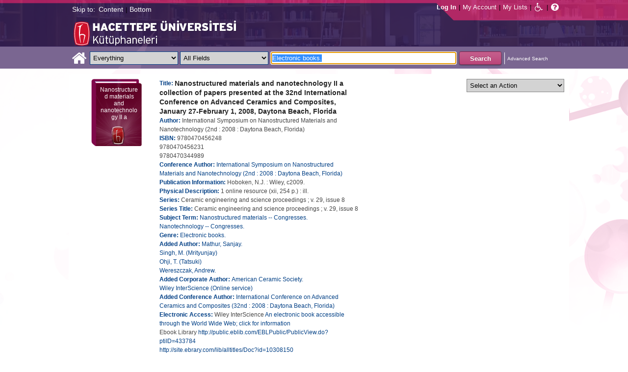

--- FILE ---
content_type: text/html;charset=UTF-8
request_url: https://katalog.hacettepe.edu.tr/client/en_US/default/search/detailnonmodal/ent:$002f$002fSD_ILS$002f0$002fSD_ILS:297452/one?qu=Electronic+books.&qf=AUTHOR%09Author%09International+Conference+on+Advanced+Ceramics+and+Composites+%2832nd+%3A+2008+%3A+Daytona+Beach%2C+Florida%29%09International+Conference+on+Advanced+Ceramics+and+Composites+%2832nd+%3A+2008+%3A+Daytona+Beach%2C+Florida%29&qf=SUBJECT%09Subject%09Nanostructured+materials+--+Congresses.%09Nanostructured+materials+--+Congresses.&ic=true&te=ILS
body_size: 47935
content:
<!DOCTYPE html PUBLIC "-//W3C//DTD XHTML 1.0 Strict//EN" "http://www.w3.org/TR/xhtml1/DTD/xhtml1-strict.dtd"><html xml:lang="en" lang="en" xmlns="http://www.w3.org/1999/xhtml"><head><!-- Master Google Analytics--><script src="/client/assets/5.0.0.9/stack/en_US/core.js" type="text/javascript"></script><script src="/client/assets/5.0.0.9/stack/en_US/CoreSearchStack.js" type="text/javascript"></script><script src="/client/assets/5.0.0.9/stack/en_US/BaseToolbarStack.js" type="text/javascript"></script><script src="/client/assets/5.0.0.9/stack/en_US/SearchTemplateStack.js" type="text/javascript"></script><script src="/client/assets/5.0.0.9/stack/en_US/DetailStack.js" type="text/javascript"></script><script src="/client/assets/5.0.0.9/stack/en_US/HomepageStack.js" type="text/javascript"></script><script src="/client/assets/5.0.0.9/app/components/search/SmsDialog.js" type="text/javascript"></script><script src="/client/assets/5.0.0.9/app/components/search/ResultActions.js" type="text/javascript"></script><script src="/client/assets/5.0.0.9/ctx//client/js/GooglePreview.js" type="text/javascript"></script><script src="/client/assets/5.0.0.9/app/components/search/WebServiceFieldsAjax.js" type="text/javascript"></script><script src="/client/assets/5.0.0.9/app/components/search/AddToLists.js" type="text/javascript"></script><script type="text/javascript">
(function(i,s,o,g,r,a,m){i['GoogleAnalyticsObject']=r;i[r]=i[r]||function(){
(i[r].q=i[r].q||[]).push(arguments)},i[r].l=1*new Date();a=s.createElement(o),
m=s.getElementsByTagName(o)[0];a.async=1;a.src=g;m.parentNode.insertBefore(a,m)
})(window,document,'script','//www.google-analytics.com/analytics.js','__gaTracker');
__gaTracker('create', 'UA-72966417-1', 'auto', 'SirsiMaster');
__gaTracker('SirsiMaster.send', 'pageview', {'title': 'Nanostructured materials and nanotechnology II a collection of papers presented at the 32nd International Conference on Advanced Ceramics and Composites, January 27-February 1, 2008, Daytona Beach, Florida'});
</script><script type="text/javascript">
__gaTracker('create', 'UA-59937079-1', 'auto');
__gaTracker('send', 'pageview', {'title': 'Nanostructured materials and nanotechnology II a collection of papers presented at the 32nd International Conference on Advanced Ceramics and Composites, January 27-February 1, 2008, Daytona Beach, Florida'});
</script><!-- End Google Analytics--><meta content="Apache Tapestry Framework (version 5.3.8)" name="generator"/><meta content="chrome=1" http-equiv="X-UA-Compatible"/><link rel="shortcut icon" href="/client/assets/5.0.0.9/ctx//client/favicon.ico" type="image/vnd.mircrosoft.icon" id="favicon"/><script src="/custom/web/custom.js" type="text/javascript"></script><script src="https://www.google.com/books/jsapi.js" type="text/javascript"></script><title>Nanostructured materials and nanotechnology II a collection of papers presented at the 32nd International Conference on Advanced Ceramics and Composites, January 27-February 1, 2008, Daytona Beach, Florida</title><script type="text/javascript" id="com_sirsi_ent_widgets">

var com_sirsi_ent_widgets = {
  "URLS" : {
    "proxy" : "client/",
    "baseUrl" : "client/en_US/default",
    "clcd" : {
      "clcdInfoUrl" : "/client/en_US/default/search/detailnonmodal.template.widgetsplatform:clcdinfo?qu=Electronic+books.&amp;qf=AUTHOR%09Author%09International+Conference+on+Advanced+Ceramics+and+Composites+%2832nd+%3A+2008+%3A+Daytona+Beach%2C+Florida%29%09International+Conference+on+Advanced+Ceramics+and+Composites+%2832nd+%3A+2008+%3A+Daytona+Beach%2C+Florida%29&amp;qf=SUBJECT%09Subject%09Nanostructured+materials+--+Congresses.%09Nanostructured+materials+--+Congresses.&amp;d=ent%3A%2F%2FSD_ILS%2F0%2FSD_ILS%3A297452%7E%7E0&amp;ic=true&amp;te=ILS"
    },
    "eRC" : {
      "emailHoldUrl" : "/client/en_US/default/search/detailnonmodal.template.widgetsplatform:emailhold?qu=Electronic+books.&amp;qf=AUTHOR%09Author%09International+Conference+on+Advanced+Ceramics+and+Composites+%2832nd+%3A+2008+%3A+Daytona+Beach%2C+Florida%29%09International+Conference+on+Advanced+Ceramics+and+Composites+%2832nd+%3A+2008+%3A+Daytona+Beach%2C+Florida%29&amp;qf=SUBJECT%09Subject%09Nanostructured+materials+--+Congresses.%09Nanostructured+materials+--+Congresses.&amp;d=ent%3A%2F%2FSD_ILS%2F0%2FSD_ILS%3A297452%7E%7E0&amp;ic=true&amp;te=ILS",
      "getEResourceUrl" : "/client/en_US/default/search/detailnonmodal.template.widgetsplatform:geteresource?qu=Electronic+books.&amp;qf=AUTHOR%09Author%09International+Conference+on+Advanced+Ceramics+and+Composites+%2832nd+%3A+2008+%3A+Daytona+Beach%2C+Florida%29%09International+Conference+on+Advanced+Ceramics+and+Composites+%2832nd+%3A+2008+%3A+Daytona+Beach%2C+Florida%29&amp;qf=SUBJECT%09Subject%09Nanostructured+materials+--+Congresses.%09Nanostructured+materials+--+Congresses.&amp;d=ent%3A%2F%2FSD_ILS%2F0%2FSD_ILS%3A297452%7E%7E0&amp;ic=true&amp;te=ILS",
      "accountsUrl" : "/client/en_US/default/search/detailnonmodal.template.widgetsplatform:getaccounts?qu=Electronic+books.&amp;qf=AUTHOR%09Author%09International+Conference+on+Advanced+Ceramics+and+Composites+%2832nd+%3A+2008+%3A+Daytona+Beach%2C+Florida%29%09International+Conference+on+Advanced+Ceramics+and+Composites+%2832nd+%3A+2008+%3A+Daytona+Beach%2C+Florida%29&amp;qf=SUBJECT%09Subject%09Nanostructured+materials+--+Congresses.%09Nanostructured+materials+--+Congresses.&amp;d=ent%3A%2F%2FSD_ILS%2F0%2FSD_ILS%3A297452%7E%7E0&amp;ic=true&amp;te=ILS",
      "placeHoldUrl" : "/client/en_US/default/search/detailnonmodal.template.widgetsplatform:placehold?qu=Electronic+books.&amp;qf=AUTHOR%09Author%09International+Conference+on+Advanced+Ceramics+and+Composites+%2832nd+%3A+2008+%3A+Daytona+Beach%2C+Florida%29%09International+Conference+on+Advanced+Ceramics+and+Composites+%2832nd+%3A+2008+%3A+Daytona+Beach%2C+Florida%29&amp;qf=SUBJECT%09Subject%09Nanostructured+materials+--+Congresses.%09Nanostructured+materials+--+Congresses.&amp;d=ent%3A%2F%2FSD_ILS%2F0%2FSD_ILS%3A297452%7E%7E0&amp;ic=true&amp;te=ILS",
      "titleInfoUrl" : "/client/en_US/default/search/detailnonmodal.template.widgetsplatform:gettitlesinfo?qu=Electronic+books.&amp;qf=AUTHOR%09Author%09International+Conference+on+Advanced+Ceramics+and+Composites+%2832nd+%3A+2008+%3A+Daytona+Beach%2C+Florida%29%09International+Conference+on+Advanced+Ceramics+and+Composites+%2832nd+%3A+2008+%3A+Daytona+Beach%2C+Florida%29&amp;qf=SUBJECT%09Subject%09Nanostructured+materials+--+Congresses.%09Nanostructured+materials+--+Congresses.&amp;d=ent%3A%2F%2FSD_ILS%2F0%2FSD_ILS%3A297452%7E%7E0&amp;ic=true&amp;te=ILS"
    }
  }
};

</script><link type="text/css" rel="stylesheet" href="/client/assets/5.0.0.9/core/default.css"/><link type="text/css" rel="stylesheet" href="/client/assets/5.0.0.9/ctx//client/css/pubtype-icons.css"/><link type="text/css" rel="stylesheet" href="/client/assets/5.0.0.9/ctx//client/css/vse/css/Discovery_base.css"/><link type="text/css" rel="stylesheet" href="/client/assets/5.0.0.9/ctx//client/css/format-types.css"/><link type="text/css" rel="stylesheet" href="/client/assets/5.0.0.9/app/components/search/suggest.css"/><link type="text/css" rel="stylesheet" href="/client/assets/5.0.0.9/core/tapestry-console.css"/><link type="text/css" rel="stylesheet" href="/client/assets/5.0.0.9/core/t5-alerts.css"/><link type="text/css" rel="stylesheet" href="/client/assets/5.0.0.9/core/tree.css"/><link type="text/css" rel="stylesheet" href="/client/assets/5.0.0.9/ctx//client/css/jquery-ui-1.8.12.custom.css"/><link type="text/css" rel="stylesheet" href="/client/assets/5.0.0.9/ctx//client/css/jquery-selectable.custom.css"/><link type="text/css" rel="stylesheet" href="/client/assets/5.0.0.9/ctx//client/css/vse/open.css"/></head><body><input value="false" id="fbAvailableHidden" type="hidden"></input><a tabIndex="1" class="ada_hidden_link" id="topOfPage" name="topOfPage"></a><span class="ada_fixed_header"><span class="ada_div_top_wrapper"><div class="ada_div_top" id="adaNav"><span class="ada_text_light">Skip to:</span><!-- t:ada.PageLinks t:id="adaTopLinks" isLight="true" adaLinks="topAdaLinks"/ - Why doesn't this work? --><a class="ada_link_light" tabIndex="2" href="#contentTag">Content</a><div class="pipeSeparator-light">|</div><a class="ada_link_light" tabIndex="3" href="#bottomTag">Bottom</a></div></span></span><div id="ada_header" class="header"><div class="headerWrapper"><div class="header_container" id="header"><div id="mainMenu"><div id="mainMenuContainer"><div id="libInfoContainer"><div class="loginLink"><a tabIndex="4" class="loginLink" onclick="com_sirsi_ent_login.loginFirst();">Log In</a></div><div class="pipeSeparator-light">|</div><div class="menuLink"><a tabIndex="5" onclick="com_sirsi_ent_login.loginFirst('https://katalog.hacettepe.edu.tr/client/en_US/default/search/account?ic=true')" class="loginLink" href="#">My Account</a></div><div class="pipeSeparator-light">|</div><div class="menuLink"><a tabIndex="6" href="/client/en_US/default/search/mylists?ic=true">My Lists</a></div></div><div id="languageSelector" class="menuLink"></div><div class="pipeSeparator-light">|</div><span id="adaModeDiv"><a tabIndex="7" title="Disable Accessibility Mode" class="ada_link" href="/client/en_US/default/search/detailnonmodal.template.header.mainmenu.adamode?qu=Electronic+books.&amp;qf=AUTHOR%09Author%09International+Conference+on+Advanced+Ceramics+and+Composites+%2832nd+%3A+2008+%3A+Daytona+Beach%2C+Florida%29%09International+Conference+on+Advanced+Ceramics+and+Composites+%2832nd+%3A+2008+%3A+Daytona+Beach%2C+Florida%29&amp;qf=SUBJECT%09Subject%09Nanostructured+materials+--+Congresses.%09Nanostructured+materials+--+Congresses.&amp;d=ent%3A%2F%2FSD_ILS%2F0%2FSD_ILS%3A297452%7E%7E0&amp;ic=true&amp;te=ILS"><i alt="Disable Accessibility Mode" class="fa fa-wheelchair"></i></a></span><div class="pipeSeparator-light">|</div><a tabIndex="8" target="_blank" class="patron_help" id="patronHelp" href="/help/user-help_en_US/index.htm"><i alt="Help" title="Help" class="fa fa-question-circle"></i></a><div title="Security Reminder:" style="display: none;" id="logoutWarning" class="modalBody">Remember to clear the cache and close the browser window.</div></div></div><div id="ada_logo_container" class="logo_container"><span><div class="logoContainer"><p><img src="/client/images/enterprise.png" alt="" /></p></div></span></div></div></div></div><div class="searchBoxWrapper nonmobile" id="searchBoxWrapper"><div id="searchBox"><div id="searchBoxCentered"><div class="basicSearch" id="basicSearch"><div id="searchBoxHomeLink"><a TABINDEX="9" href="/client/en_US/default/?ic=true"><i alt="Home" title="Home" class="fa fa-home"></i></a></div><div id="searchBoxStyleDiv" style=""><div id="searchBoxesWrapper"><form name="limitForm" class="searchBoxSection" onsubmit="javascript:return Tapestry.waitForPage(event);" action="/client/en_US/default/search/detailnonmodal.template.header.searchbox.form?qu=Electronic+books.&amp;qf=AUTHOR%09Author%09International+Conference+on+Advanced+Ceramics+and+Composites+%2832nd+%3A+2008+%3A+Daytona+Beach%2C+Florida%29%09International+Conference+on+Advanced+Ceramics+and+Composites+%2832nd+%3A+2008+%3A+Daytona+Beach%2C+Florida%29&amp;qf=SUBJECT%09Subject%09Nanostructured+materials+--+Congresses.%09Nanostructured+materials+--+Congresses.&amp;d=ent%3A%2F%2FSD_ILS%2F0%2FSD_ILS%3A297452%7E%7E0&amp;ic=true&amp;te=ILS" method="post" id="form"><div class="t-invisible"><input value="9470s9zQSC0tM9a7dDnP2h6xCvM=:H4sIAAAAAAAAAK3PsU7DQAwGYFOpUzcQPAGs14UuMFWEiiFUiAh252KSQ5f4uHOasPAoPAHiJTqw8Q48AGsnBpIWiblSN8u/5c9++4ZhcwkXgdDrYhyRoLFzrq45Q3smVDqLQqogzMirzVTK7V9lTWkk8+wybqrgYcI+V+hQF6QEHQXxzxOl2ZM1qUoxkJqmXRO1zAzZ7Dghqd3J3XL0dfjxM4C9GEaaK/Fs51iSwH78iAscW6zycSLeVPl56wQONnzc81HHRx2/uy+m235x41lTCEmdliYEw9XyPTt9WL1+DgBa11zBbNvDPHMZfC8bLd3CBdq6E57gBUDgaB3f/sf363h3UO8MfwFah7AuGwIAAA==" name="t:formdata" type="hidden"></input></div><label for="searchLimitDropDown" class="hidden">Search Limit</label><select onchange="javascript:sboxRstManager.onChange()" title="Select Search Limit" class="dropDown searchLimitDropDown" TABINDEX="10" id="searchLimitDropDown" name="searchLimitDropDown"><option value="">Everything</option><optgroup label="----------"><option value="BEBOOKS">E-Book</option><option value="BSURELI">Journals</option><option value="BBEYTEPE">Beytepe Library</option><option value="BHEALTHSCIENCE">Health Sciences Library</option><option value="BCONSERVATORY">Conservatory Library</option><option value="BLAW">Law Library</option><option value="BSOCIAL">Social Sciences Vocational High School</option><option value="BDVDCOLLECTION">DVD Collection</option><option value="BBILGEKULA">Prof.Dr. Onur Bilge Kula Collection</option></optgroup></select><img id="searchLimitDropDown_icon" class="t-error-icon t-invisible" alt="" src="/client/assets/5.0.0.9/core/spacer.gif"/><label for="roomsRestrictionValues" class="hidden">Rooms Restriction Values</label><select aria-hidden="true" class="hidden" id="roomsRestrictionValues" name="roomsRestrictionValues"><option value="">All Fields</option><option value="false|||TITLE|||Title">Title</option><option value="false|||AUTHOR|||Author">Author</option><option value="false|||SUBJECT|||Subject">Subject</option><option value="false|||ISBN|||ISBN">ISBN</option><option value="false|||ISSN|||ISSN">ISSN</option></select><img id="roomsRestrictionValues_icon" class="t-error-icon t-invisible" alt="" src="/client/assets/5.0.0.9/core/spacer.gif"/></form><div class="hidden" id="rTabIndex">11</div><div class="searchBoxSection t-zone" id="restrictionZone"><form name="selectForm" onsubmit="javascript:return Tapestry.waitForPage(event);" action="/client/en_US/default/search/detailnonmodal.template.header.searchbox.form_0?qu=Electronic+books.&amp;qf=AUTHOR%09Author%09International+Conference+on+Advanced+Ceramics+and+Composites+%2832nd+%3A+2008+%3A+Daytona+Beach%2C+Florida%29%09International+Conference+on+Advanced+Ceramics+and+Composites+%2832nd+%3A+2008+%3A+Daytona+Beach%2C+Florida%29&amp;qf=SUBJECT%09Subject%09Nanostructured+materials+--+Congresses.%09Nanostructured+materials+--+Congresses.&amp;d=ent%3A%2F%2FSD_ILS%2F0%2FSD_ILS%3A297452%7E%7E0&amp;ic=true&amp;te=ILS" method="post" id="form_0"><div class="t-invisible"><input value="INnm77/dsIXZNdxBjEP2XV5tWNw=:H4sIAAAAAAAAAK2PMU4DMRBFnUhU6UDcILTehjRQRVmokghpxQHG9rBr5PVY40myuQwnQFwiBR134AC0VBQY0aRFov16+k/v+UOd7G7UIiOw7aoaBXxYU1yRg3Al2KcAgrpDcMj6lzI0aMYs7K14io4pOdrFzGpG3GpIYDvUAumH2c+0JcbgjTaQUc9NGcHKrcfgpg3KJl3cHybv569fYzVaqomlKExhDT2KOl0+whaqALGtmiKM7fWQRJ0d6euir4v+/yrmf624Y7KYc7Mxvc+5nB1e3OXD59PbWKkhfQNzE5tyYwEAAA==" name="t:formdata" type="hidden"></input></div><label for="restrictionDropDown" class="hidden">Search Field</label><select onchange="javascript:sboxRstManager.onRestrictionChange(this.value);" title="Select Search Field" class="dropDown restrictionDropDown" id="restrictionDropDown" name="restrictionDropDown"><option value="_PLACEHOLDER_">All Fields</option></select><img id="restrictionDropDown_icon" class="t-error-icon t-invisible" alt="" src="/client/assets/5.0.0.9/core/spacer.gif"/></form></div><form name="searchForm" class="searchBoxSection" onsubmit="javascript:return Tapestry.waitForPage(event);" action="/client/en_US/default/search/detailnonmodal.template.header.searchbox.searchform?qu=Electronic+books.&amp;qf=AUTHOR%09Author%09International+Conference+on+Advanced+Ceramics+and+Composites+%2832nd+%3A+2008+%3A+Daytona+Beach%2C+Florida%29%09International+Conference+on+Advanced+Ceramics+and+Composites+%2832nd+%3A+2008+%3A+Daytona+Beach%2C+Florida%29&amp;qf=SUBJECT%09Subject%09Nanostructured+materials+--+Congresses.%09Nanostructured+materials+--+Congresses.&amp;d=ent%3A%2F%2FSD_ILS%2F0%2FSD_ILS%3A297452%7E%7E0&amp;ic=true&amp;te=ILS" method="post" id="searchForm"><div class="t-invisible"><input value="j+Ltmgh3oZvKsu+1WSGyoxSyisc=:H4sIAAAAAAAAAK2TvUoDQRDHJ4GAGAsRLOy13SCaJomSRBGEGIRD+7298bKyd3vZnUtiY+VL2PgEYqVPkMLOd/ABbCysLLyPCH6AcGq3+5/Z//xmmbl+gsp4C5oWuRGD2i4Sl6qvwwPtcdUgDCLFCdkAuYeG5VmunjDixkcacRWjNVDXxmc84mKASSRCS+aszoQ2qKTLXG6RddxE5IL2JCpv1UGKo7WjafVx+f61DKUeVIUOyWjV5wESLPVO+YjXFA/9mkNGhn5zEhFU87LHadm/U3eKUh8aLdBaJ3YDaa3U4fTG2zx5uXooA0yicQsaRYGUDOSMZwjnAATzmZR3+CfD1K8y7kK7qIVJP0IKSvr7RLb4IZDz/YN5TrkB60WNhu9YpeGvnueFt6FV9OXsFBPpMBmi9o9DJHQQ6RBDsiybGvo+Q5fO88rd7cVOGco9mBNKJtn7XoqXbgUqDBIh3YpMSrdgIUfoZghfrm+3OQGx0AMAAA==" name="t:formdata" type="hidden"></input></div><label for="targetValue" class="hidden">Target Value</label><input class="hidden targetValue" value="ILS:DIRECT" id="targetValue" name="targetValue" type="text"></input><img id="targetValue_icon" class="t-error-icon t-invisible" alt="" src="/client/assets/5.0.0.9/core/spacer.gif"/><label for="limitValue" class="hidden">Limit Value</label><input class="hidden limitValue" value="" id="limitValue" name="limitValue" type="text"></input><img id="limitValue_icon" class="t-error-icon t-invisible" alt="" src="/client/assets/5.0.0.9/core/spacer.gif"/><label for="restrictionValue" class="hidden">Restriction Value</label><input class="hidden restrictionValue" value="" id="restrictionValue" name="restrictionValue" type="text"></input><img id="restrictionValue_icon" class="t-error-icon t-invisible" alt="" src="/client/assets/5.0.0.9/core/spacer.gif"/><div id="dropDown" class="dropDownHidden"></div><div class="normalSearchBoxDiv" id="searchField"><label for="q" class="hidden">Search For:</label><input size="100" autocomplete="off" maxlength="256" accessKey="s" title="Search For:" TABINDEX="12" value="Electronic books." id="q" name="q" type="text"></input><img id="q_icon" class="t-error-icon t-invisible" alt="" src="/client/assets/5.0.0.9/core/spacer.gif"/></div><div id="buttonsWrapper"><input title="Search" class="button" value="Search" TABINDEX="13" id="searchButton" name="searchButton" type="submit"></input></div></form></div><div id="searchBoxAdvancedLink"><a title="Advanced Search" TABINDEX="14" href="/client/en_US/default/search/advanced?ic=true">Advanced Search</a></div></div></div></div></div></div><div class="quicksearchWrapper" id="quicksearchWrapper"><div class="quicksearchBar" id="quicksearchBar"></div></div><a tabIndex="15" class="ada_hidden_link" id="contentTag" name="content"></a><div id="content" class="nonmobile ada-mode"><script type="text/javascript"></script><div class="emailModalDialogContainer" id="emailModalDialogContainer"><div class="tblHtIE9Fix t-zone" id="emailModalDialogZone"></div></div><div class="tblHtIE9Fix t-zone" id="smsModalDialogZone"></div><!--
  ~ Copyright (c) 2015. All rights Reserved
  --><div class="nonasset_detail SOLR" id="nm_detail_wrapper" xmlns:fb="http://www.facebook.com/2008/fbml"><div class="detail_main_wrapper" id="detail_main_wrapper0_null"><div class="detail_main"><input title="9780470456248" value="9780470456248" type="hidden" id="isbn0" class="isbnValue"></input><div class="detail_buttons"><div><!--CustomDropdown component--><!--adaMode--><select TABINDEX="32" onchange="javascript:dropdown['detail0'].performAction(this, this.options[this.selectedIndex].value)" title="Select an Action" id="adaActionSelect" class="detail0"><option value="NOTHING">Select an Action</option><option value="0">Place Hold(s)</option><option value="1">Add to My Lists</option><option value="2">Email</option><option value="3">Print</option></select><div class="hidden addToMyListsCustomAction_detail0"></div><!-- For AddToLists functionality. --></div></div><div class="detail_cover_art_div"><img src="/client/assets/5.0.0.9/ctx//client/images/no_image.png" alt="Cover image for Nanostructured materials and nanotechnology II a collection of papers presented at the 32nd International Conference on Advanced Ceramics and Composites, January 27-February 1, 2008, Daytona Beach, Florida" id="detailCover0" title="Cover image for Nanostructured materials and nanotechnology II a collection of papers presented at the 32nd International Conference on Advanced Ceramics and Composites, January 27-February 1, 2008, Daytona Beach, Florida" class="detail_cover_art"/><div style="display:none" title="Cover image for Nanostructured materials and nanotechnology II a collection of papers presented at the 32nd International Conference on Advanced Ceramics and Composites, January 27-February 1, 2008, Daytona Beach, Florida" class="no_image_text" id="detailCover0Title">Nanostructured materials and nanotechnology II a collection of papers presented at the 32nd International Conference on Advanced Ceramics and Composites, January 27-February 1, 2008, Daytona Beach, Florida</div><div class="facebook_like_detail"></div></div><div id="detail_biblio0" class="detail_biblio"><div class="documentSummaries"><div class="properties"><div class="displayElementWrapper"><div class="displayElementLabel INITIAL_TITLE_SRCH INITIAL_TITLE_SRCH_label">
Title:
</div> <div class="displayElementText INITIAL_TITLE_SRCH">Nanostructured materials and nanotechnology II a collection of papers presented at the 32nd International Conference on Advanced Ceramics and Composites, January 27-February 1, 2008, Daytona Beach, Florida</div></div></div></div><div class="documentSummaries"><div class="properties"><div class="displayElementWrapper"><div class="displayElementLabel INITIAL_AUTHOR_SRCH INITIAL_AUTHOR_SRCH_label">
Author:
</div> <div class="displayElementText INITIAL_AUTHOR_SRCH">International Symposium on Nanostructured Materials and Nanotechnology (2nd : 2008 : Daytona Beach, Florida)</div></div></div></div><div class="documentSummaries"><div class="properties"><div class="displayElementWrapper"><div class="displayElementLabel ISBN ISBN_label">
ISBN:
</div> <div class="displayElementText ISBN">9780470456248</div><br/><div class="displayElementText ISBN">9780470456231</div><br/><div class="displayElementText ISBN">9780470344989</div></div></div></div><div class="documentSummaries"><div class="properties"><div class="displayElementWrapper"><div class="displayElementLabel CONFERENCE_AUTHOR CONFERENCE_AUTHOR_label">
Conference Author:
</div> <div class="displayElementText CONFERENCE_AUTHOR"><a alt="International Symposium on Nanostructured Materials and Nanotechnology (2nd : 2008 : Daytona Beach, Florida)" title="International Symposium on Nanostructured Materials and Nanotechnology (2nd : 2008 : Daytona Beach, Florida)" href="/client/en_US/default/search/detailnonmodal.detail.mainpanel.fielddisplay.linktonewsearch?qu=International+Symposium+on+Nanostructured+Materials+and+Nanotechnology+%282nd+%3A+2008+%3A+Daytona+Beach%2C+Florida%29&amp;ic=true&amp;te=ILS">International Symposium on Nanostructured Materials and Nanotechnology (2nd : 2008 : Daytona Beach, Florida)</a></div></div></div></div><div class="documentSummaries"><div class="properties"><div class="displayElementWrapper"><div class="displayElementLabel PUBLICATION_INFO PUBLICATION_INFO_label">
Publication Information:
</div> <div class="displayElementText PUBLICATION_INFO">Hoboken, N.J. : Wiley, c2009.</div></div></div></div><div class="documentSummaries"><div class="properties"><div class="displayElementWrapper"><div class="displayElementLabel PHYSICAL_DESC PHYSICAL_DESC_label">
Physical Description:
</div> <div class="displayElementText PHYSICAL_DESC">1 online resource (xii, 254 p.) : ill.</div></div></div></div><div class="documentSummaries"><div class="properties"><div class="displayElementWrapper"><div class="displayElementLabel SERIES SERIES_label">
Series:
</div> <div class="displayElementText SERIES">Ceramic engineering and science proceedings ; v. 29, issue 8</div></div></div></div><div class="documentSummaries"><div class="properties"><div class="displayElementWrapper"><div class="displayElementLabel SERIES_TITLE SERIES_TITLE_label">
Series Title:
</div> <div class="displayElementText SERIES_TITLE">Ceramic engineering and science proceedings ; v. 29, issue 8</div></div></div></div><div class="documentSummaries"><div class="properties"><div class="displayElementWrapper"><div class="displayElementLabel SUBJECT_TERM SUBJECT_TERM_label">
Subject Term:
</div> <div class="displayElementText SUBJECT_TERM"><a alt="Nanostructured materials -- Congresses." title="Nanostructured materials -- Congresses." href="/client/en_US/default/search/detailnonmodal.detail.mainpanel.fielddisplay.linktonewsearch?qu=Nanostructured+materials+--+Congresses.&amp;ic=true&amp;te=ILS">Nanostructured materials -- Congresses.</a></div><br/><div class="displayElementText SUBJECT_TERM"><a alt="Nanotechnology -- Congresses." title="Nanotechnology -- Congresses." href="/client/en_US/default/search/detailnonmodal.detail.mainpanel.fielddisplay.linktonewsearch?qu=Nanotechnology+--+Congresses.&amp;ic=true&amp;te=ILS">Nanotechnology -- Congresses.</a></div></div></div></div><div class="documentSummaries"><div class="properties"><div class="displayElementWrapper"><div class="displayElementLabel GENRE_TERM GENRE_TERM_label">
Genre:
</div> <div class="displayElementText GENRE_TERM"><a alt="Electronic books." title="Electronic books." href="/client/en_US/default/search/detailnonmodal.detail.mainpanel.fielddisplay.linktonewsearch?qu=Electronic+books.&amp;ic=true&amp;te=ILS">Electronic books.</a></div></div></div></div><div class="documentSummaries"><div class="properties"><div class="displayElementWrapper"><div class="displayElementLabel ADDED_AUTHOR ADDED_AUTHOR_label">
Added Author:
</div> <div class="displayElementText ADDED_AUTHOR"><a alt="Mathur, Sanjay." title="Mathur, Sanjay." href="/client/en_US/default/search/detailnonmodal.detail.mainpanel.fielddisplay.linktonewsearch?qu=Mathur%2C+Sanjay.&amp;ic=true&amp;te=ILS">Mathur, Sanjay.</a></div><br/><div class="displayElementText ADDED_AUTHOR"><a alt="Singh, M. (Mrityunjay)" title="Singh, M. (Mrityunjay)" href="/client/en_US/default/search/detailnonmodal.detail.mainpanel.fielddisplay.linktonewsearch?qu=Singh%2C+M.+%28Mrityunjay%29&amp;ic=true&amp;te=ILS">Singh, M. (Mrityunjay)</a></div><br/><div class="displayElementText ADDED_AUTHOR"><a alt="Ohji, T. (Tatsuki)" title="Ohji, T. (Tatsuki)" href="/client/en_US/default/search/detailnonmodal.detail.mainpanel.fielddisplay.linktonewsearch?qu=Ohji%2C+T.+%28Tatsuki%29&amp;ic=true&amp;te=ILS">Ohji, T. (Tatsuki)</a></div><br/><div class="displayElementText ADDED_AUTHOR"><a alt="Wereszczak, Andrew." title="Wereszczak, Andrew." href="/client/en_US/default/search/detailnonmodal.detail.mainpanel.fielddisplay.linktonewsearch?qu=Wereszczak%2C+Andrew.&amp;ic=true&amp;te=ILS">Wereszczak, Andrew.</a></div></div></div></div><div class="documentSummaries"><div class="properties"><div class="displayElementWrapper"><div class="displayElementLabel ADDED_CORPORATE_AUTHOR ADDED_CORPORATE_AUTHOR_label">
Added Corporate Author:
</div> <div class="displayElementText ADDED_CORPORATE_AUTHOR"><a alt="American Ceramic Society." title="American Ceramic Society." href="/client/en_US/default/search/detailnonmodal.detail.mainpanel.fielddisplay.linktonewsearch?qu=American+Ceramic+Society.&amp;ic=true&amp;te=ILS">American Ceramic Society.</a></div><br/><div class="displayElementText ADDED_CORPORATE_AUTHOR"><a alt="Wiley InterScience (Online service)" title="Wiley InterScience (Online service)" href="/client/en_US/default/search/detailnonmodal.detail.mainpanel.fielddisplay.linktonewsearch?qu=Wiley+InterScience+%28Online+service%29&amp;ic=true&amp;te=ILS">Wiley InterScience (Online service)</a></div></div></div></div><div class="documentSummaries"><div class="properties"><div class="displayElementWrapper"><div class="displayElementLabel ADDED_CONFERENCE_AUTHOR ADDED_CONFERENCE_AUTHOR_label">
Added Conference Author:
</div> <div class="displayElementText ADDED_CONFERENCE_AUTHOR"><a alt="International Conference on Advanced Ceramics and Composites (32nd : 2008 : Daytona Beach, Florida)" title="International Conference on Advanced Ceramics and Composites (32nd : 2008 : Daytona Beach, Florida)" href="/client/en_US/default/search/detailnonmodal.detail.mainpanel.fielddisplay.linktonewsearch?qu=International+Conference+on+Advanced+Ceramics+and+Composites+%2832nd+%3A+2008+%3A+Daytona+Beach%2C+Florida%29&amp;ic=true&amp;te=ILS">International Conference on Advanced Ceramics and Composites (32nd : 2008 : Daytona Beach, Florida)</a></div></div></div></div><div class="documentSummaries"><div class="properties"><div class="displayElementWrapper"><div class="displayElementLabel ELECTRONIC_ACCESS ELECTRONIC_ACCESS_label">
Electronic Access:
</div> Wiley InterScience <a tabIndex=33 target="_blank" href="http://dx.doi.org/10.1002/9780470456248">An electronic book accessible through the World Wide Web; click for information</a><br/>Ebook Library <a tabIndex=33 target="_blank" href="http://public.eblib.com/EBLPublic/PublicView.do?ptiID=433784">http://public.eblib.com/EBLPublic/PublicView.do?ptiID=433784</a><br/><a tabIndex=33 target="_blank" href="http://site.ebrary.com/lib/alltitles/Doc?id=10308150">http://site.ebrary.com/lib/alltitles/Doc?id=10308150</a></div></div></div><span id="availableHoldsDiv0" class="availableDiv holdsCountSection"><span class="availableLabel holdsCountLabel">Holds: </span><span style="display:inline-block;" name="smallSearchingGif" id="detailTitleHoldsNumber0" class="availableNumber holdsCountNumber asyncInProgress"></span></span><br/><span id="availableCopiesDiv0" class="availableDiv copiesCountSection"><span class="availableLabel copiesCountLabel">Copies: </span><span style="display:inline-block;" name="smallSearchingGif" id="detailCopiesCountNumber0" class="availableNumber copiesCountNumber asyncInProgress"></span></span><br/></div><div class="detailActions" id="detailActionsdetail0"><div class="holdButton hidden" id="holdButton0"><input onclick="initSingleHoldDocIds('ent://SD_ILS/0/SD_ILS:297452'); com_sirsi_ent_login.loginFirst(placeHolds);" tabIndex="34" title="Place Hold" value="Place Hold" class="button" type="button"></input></div><!--
  ~ Copyright (c) 2013. All rights Reserved
  --><div class="amazonButton" id="amazonButtonDiv"></div><div class="t-zone" id="googlePreview"></div></div></div><div class="clear"></div></div><div class="accordionHolder" id="detail_accordion0"><h3><a href="#"><span class="availableLabel availableCountLabel">Available:</span><span id="totalAvailable0" class="totalAvailable">*</span></a></h3><div class="tblHtIE9Fix detailItemsDiv" id="detailItemsDiv0"><div class="detailItems "><table class="detailItemTable sortable0 sortable" id="detailItemTable0"><thead><tr><th class="detailItemsTable_LIBRARY"><div class="detailItemTable_th">Library</div></th><th class="detailItemsTable_ITYPE"><div class="detailItemTable_th">Material Type</div></th><th class="detailItemsTable_BARCODE"><div class="detailItemTable_th">Item Barcode</div></th><th class="detailItemsTable_CALLNUMBER"><div class="detailItemTable_th">Shelf Number</div></th><th class="detailItemsTable_SD_ITEM_STATUS"><div class="detailItemTable_th">Status</div></th><th class="detailItemsTable_SD_ITEM_HOLD_LINK"><div class="detailItemTable_th">Item Holds</div></th></tr></thead><tbody><tr class="detailItemsTableRow "><td class="detailItemsTable_LIBRARY"><div class="asyncFieldLIBRARY asyncInProgressLIBRARY" id="asyncFielddetailItemsDiv0LIBRARY297452-1001">Searching...</div><div class="asyncFieldLIBRARY hidden" id="asyncFieldDefaultdetailItemsDiv0LIBRARY297452-1001">Online Library</div></td><td class="detailItemsTable_ITYPE">
E-Book
</td><td class="detailItemsTable_BARCODE">
297452-1001
</td><td class="detailItemsTable_CALLNUMBER">
ONLINE
</td><td class="detailItemsTable_SD_ITEM_STATUS"><div class="asyncFieldSD_ITEM_STATUS asyncInProgressSD_ITEM_STATUS" id="asyncFielddetailItemsDiv0SD_ITEM_STATUS297452-1001">Searching...</div><div class="asyncFieldSD_ITEM_STATUS hidden" id="asyncFieldDefaultdetailItemsDiv0SD_ITEM_STATUS297452-1001">Unknown</div></td><td class="detailItemsTable_SD_ITEM_HOLD_LINK"><div class="asyncFieldSD_ITEM_HOLD_LINK asyncInProgressSD_ITEM_HOLD_LINK" id="asyncFielddetailItemsDiv0SD_ITEM_HOLD_LINK297452-1001">Searching...</div><div class="asyncFieldSD_ITEM_HOLD_LINK hidden" id="asyncFieldDefaultdetailItemsDiv0SD_ITEM_HOLD_LINK297452-1001">Unavailable</div></td></tr></tbody></table></div></div><h3 class="orders_header" id="orders_header0"><a href="#">On Order</a></h3><div class="detailOnOrderHidden" id="detailOnOrderDiv0"></div></div><div id="detail0_htmlWidget"><div id="detail0_hiddenFields" class="hidden"></div></div><label class="hidden" for="google_ids0"></label><input value="ISBN:9780470456248,ISBN:9780470456231,ISBN:9780470344989" id="google_ids0" type="hidden"></input><div class="addToListHiddenArea hidden"><div id="chooseListFormdetail0" class="hiddenForm chooseListForm"><div>Select a list</div><select class="myListSelect" id="myListSelectdetail0"><option value="0">Temporary List</option></select><div><input id="myListDefaultCheckboxdetail0" type="checkbox"></input><span>Make this your default list.</span></div><input value="Add" class="button" type="button" id="myListsAddButtondetail0"></input></div><div id="addToListResultDivdetail0" class="hiddenForm addToListResultDiv"><div name="searchingGif" class="waiting addToListWaiting" id="addToListWaitingdetail0"></div><div class="success addToListSuccess" id="addToListSuccessdetail0"><div class="success_icon">The following items were successfully added.</div><ul id="addToListSuccessListdetail0"></ul></div><div class="errors" id="addToListErrorsdetail0"><div class="error_icon">There was an error while adding the following items. Please try again.</div><ul id="addToListErrorsListdetail0"></ul></div><div class="errors" id="addToListLoginWarningdetail0"><div class="error_icon">One or more items could not be added because you are not logged in.</div></div></div></div><div class="hiddenForm"><a id="printFriendlyLink0" title="A printer friendly version of the selected records on this page" class="printFriendly" target="_blank" href="/client/en_US/default/print/direct?qu=Electronic+books.&amp;qf=AUTHOR%09Author%09International+Conference+on+Advanced+Ceramics+and+Composites+%2832nd+%3A+2008+%3A+Daytona+Beach%2C+Florida%29%09International+Conference+on+Advanced+Ceramics+and+Composites+%2832nd+%3A+2008+%3A+Daytona+Beach%2C+Florida%29&amp;qf=SUBJECT%09Subject%09Nanostructured+materials+--+Congresses.%09Nanostructured+materials+--+Congresses.&amp;d=ent%3A%2F%2FSD_ILS%2F0%2FSD_ILS%3A297452%7E%7E0&amp;pe=d%3A&amp;ic=true&amp;te=ILS"></a></div><div id="placeHold"></div></div><div class="clear"></div></div><div class="ada_div_bottom"><a tabIndex="35" class="ada_hidden_link" id="bottomTag" name="bottom"></a><span class="ada_text_dark">Go to:</span><!--t:ada.PageLinks t:id="adaBottomLinks" isLight="false" adaLinks="bottomAdaLinks"/ - Why doesn't this work? --><a class="ada_link_dark" tabIndex="36" href="#topOfPage">Top of Page</a></div><div class="footer_container" id="footer"><span></span><div><div id="copyright">Copyright 2018
<span class="sdCopyrightLink"><a title="Sirsi Corporation" href="http://www.sirsidynix.com">Sirsi Corporation</a></span>
- Enterprise Version 5.0.0.11
</div></div></div><script type="text/javascript">
var fbAvailable = false;
if(fbAvailable)
{
window.fbAsyncInit = function() {
FB.init({appId: '1466212053610316', status: true, cookie: true, logging: false, xfbml: true});
if(typeof FacebookLike !== 'undefined') {
jQuery.each(FacebookLike.buttons, function(key, value) {
FacebookLike.buildFacebookButton(key);
});
}
};
//append a script tag containing the facebook javascript to the page.
//doing it here ensures that it won't be loaded before the above function is defined.
var e = document.createElement('script'); e.async = true;
e.src = document.location.protocol + '//connect.facebook.net/en_US/all.js';
document.getElementById('fb-root').appendChild(e);
}
var googlePreviewEnabled = true;
</script><script type="text/javascript">Tapestry.onDOMLoaded(function() {
Tapestry.init({"formEventManager":[{"formId":"form","validate":{"submit":true,"blur":true}},{"formId":"form_0","validate":{"submit":true,"blur":true}},{"formId":"searchForm","validate":{"submit":true,"blur":true}}]});
window.com_sirsi_ent_page = {searchSession: "qu=Electronic+books.&qf=AUTHOR%09Author%09International+Conference+on+Advanced+Ceramics+and+Composites+%2832nd+%3A+2008+%3A+Daytona+Beach%2C+Florida%29%09International+Conference+on+Advanced+Ceramics+and+Composites+%2832nd+%3A+2008+%3A+Daytona+Beach%2C+Florida%29&qf=SUBJECT%09Subject%09Nanostructured+materials+--+Congresses.%09Nanostructured+materials+--+Congresses.&d=ent%3A%2F%2FSD_ILS%2F0%2FSD_ILS%3A297452%7E%7E0&ic=true&te=ILS",friendlyUrl: "default",casLoginEnabled: false,casLogin: "/client/en_US/default/search/casrequest/https:$002f$002fkatalog.hacettepe.edu.tr$002fclient$002fen_US$002fdefault$002fsearch$002fredirectafterlogin$003fqu$003dElectronic$002bbooks.$0026qf$003dAUTHOR$002509Author$002509International$002bConference$002bon$002bAdvanced$002bCeramics$002band$002bComposites$002b$00252832nd$002b$00253A$002b2008$002b$00253A$002bDaytona$002bBeach$00252C$002bFlorida$002529$002509International$002bConference$002bon$002bAdvanced$002bCeramics$002band$002bComposites$002b$00252832nd$002b$00253A$002b2008$002b$00253A$002bDaytona$002bBeach$00252C$002bFlorida$002529$0026qf$003dSUBJECT$002509Subject$002509Nanostructured$002bmaterials$002b--$002bCongresses.$002509Nanostructured$002bmaterials$002b--$002bCongresses.$0026d$003dent$00253A$00252F$00252FSD_ILS$00252F0$00252FSD_ILS$00253A297452$00257E$00257E0$0026ic$003dtrue$0026te$003dILS?qu=Electronic+books.&qf=AUTHOR%09Author%09International+Conference+on+Advanced+Ceramics+and+Composites+%2832nd+%3A+2008+%3A+Daytona+Beach%2C+Florida%29%09International+Conference+on+Advanced+Ceramics+and+Composites+%2832nd+%3A+2008+%3A+Daytona+Beach%2C+Florida%29&qf=SUBJECT%09Subject%09Nanostructured+materials+--+Congresses.%09Nanostructured+materials+--+Congresses.&d=ent%3A%2F%2FSD_ILS%2F0%2FSD_ILS%3A297452%7E%7E0&ic=true&te=ILS",loginIFrameDimensions:{height:225,width:380},localeCode: "en_US",pageSize: 12};
com_sirsi_ent_login.isLoggedIn = false;
var ajax = new AjaxHandler(null, 'https://katalog.hacettepe.edu.tr/client/en_US/default/search/detailnonmodal.template.header.searchbox:suggest?qu=Electronic+books.&qf=AUTHOR%09Author%09International+Conference+on+Advanced+Ceramics+and+Composites+%2832nd+%3A+2008+%3A+Daytona+Beach%2C+Florida%29%09International+Conference+on+Advanced+Ceramics+and+Composites+%2832nd+%3A+2008+%3A+Daytona+Beach%2C+Florida%29&qf=SUBJECT%09Subject%09Nanostructured+materials+--+Congresses.%09Nanostructured+materials+--+Congresses.&d=ent%3A%2F%2FSD_ILS%2F0%2FSD_ILS%3A297452%7E%7E0&ic=true&te=ILS', null, sboxLink.handleData, sboxLink.jsContextProvider, true,sboxLink);
var sbox = new SuggestBox({
textInputBox: document.getElementById('q'),
dropDown: document.getElementById('dropDown'),
closeLinkText : 'Close',
dataFetch : sboxLink.getData.bind(sboxLink),
submit : sboxLink.doSubmit.bind(sboxLink),
bindingObject : sboxLink});
sboxLink.ajaxHandler = ajax;
sboxLink.sbox = sbox;
sboxRstManager.link = '/client/en_US/default/search/detailnonmodal.template.header.searchbox:updaterestrictionzone?qu=Electronic+books.&qf=AUTHOR%09Author%09International+Conference+on+Advanced+Ceramics+and+Composites+%2832nd+%3A+2008+%3A+Daytona+Beach%2C+Florida%29%09International+Conference+on+Advanced+Ceramics+and+Composites+%2832nd+%3A+2008+%3A+Daytona+Beach%2C+Florida%29&qf=SUBJECT%09Subject%09Nanostructured+materials+--+Congresses.%09Nanostructured+materials+--+Congresses.&d=ent%3A%2F%2FSD_ILS%2F0%2FSD_ILS%3A297452%7E%7E0&ic=true&te=ILS';
sboxRstManager.rstPlaceholderVal = '_PLACEHOLDER_';
sboxRstManager.singleRoomTargetValue = 'ILS:DIRECT';
sboxRstManager.setupExistingValues('TILS:DIRECT','');
$('restrictionZone').observe(Tapestry.ZONE_UPDATED_EVENT, function() { sboxRstManager.checkRestrictionValues(); });
$J(function() { setTimeout(function() { $J('#q').focus().select(); }, 10); });
$J('#emailModalDialogZone').dialog({ appendTo:document.getElementById('emailModalDialogContainer'), autoOpen:false, modal:true, width:'inherit' });
MessageCatalog.register('search.SearchPage.NothingSelected', 'Please select an item');
$J('#smsModalDialogZone').dialog({ appendTo:document.getElementById('smsModalDialogZone').parentElement, autoOpen:false, modal:true, width:'auto' });
MessageCatalog.register('search.SearchPage.NothingSelected', 'Please select an item');
if(typeof dropdown === 'undefined') {dropdown = {};}
dropdown['detail0'] = new CustomDropdown([
  "initSingleHoldDocIds('ent://SD_ILS/0/SD_ILS:297452'); com_sirsi_ent_login.loginFirst(placeHolds);",
  "$J('.addToMyListsCustomAction_detail0').click();",
  "updateZoneFromUrl('emailModalDialogZone', 'https://katalog.hacettepe.edu.tr/client/en_US/default/search/detailnonmodal.detail:sendemail/true/ent:$002f$002fSD_ILS$002f0$002fSD_ILS:297452?qu=Electronic+books.&qf=AUTHOR%09Author%09International+Conference+on+Advanced+Ceramics+and+Composites+%2832nd+%3A+2008+%3A+Daytona+Beach%2C+Florida%29%09International+Conference+on+Advanced+Ceramics+and+Composites+%2832nd+%3A+2008+%3A+Daytona+Beach%2C+Florida%29&qf=SUBJECT%09Subject%09Nanostructured+materials+--+Congresses.%09Nanostructured+materials+--+Congresses.&d=ent%3A%2F%2FSD_ILS%2F0%2FSD_ILS%3A297452%7E%7E0&ic=true&te=ILS');",
  "Detail.printModal('0')"
]);
MessageCatalog.register('search.ResultsToolbar.PlaceHolds', 'Place Hold(s)');
MessageCatalog.register('search.SearchPage.NothingSelected', 'Please select an item');
$J.ajax({url: '/client/en_US/default/search/detailnonmodal.detail.detailitemstable_0.webservicefieldsajax:lookupavailability/detailItemsDiv0/ent:$002f$002fSD_ILS$002f0$002fSD_ILS:297452/ILS/0/true?qu=Electronic+books.&qf=AUTHOR%09Author%09International+Conference+on+Advanced+Ceramics+and+Composites+%2832nd+%3A+2008+%3A+Daytona+Beach%2C+Florida%29%09International+Conference+on+Advanced+Ceramics+and+Composites+%2832nd+%3A+2008+%3A+Daytona+Beach%2C+Florida%29&qf=SUBJECT%09Subject%09Nanostructured+materials+--+Congresses.%09Nanostructured+materials+--+Congresses.&d=ent%3A%2F%2FSD_ILS%2F0%2FSD_ILS%3A297452%7E%7E0&ic=true&te=ILS', type: 'POST', success: updateWebServiceFields});
$J.ajax({url: '/client/en_US/default/search/detailnonmodal.detail.detailitemstable_0.webservicefieldsajax:lookuptitleinfo/detailItemsDiv0/ent:$002f$002fSD_ILS$002f0$002fSD_ILS:297452/ILS/true/true?qu=Electronic+books.&qf=AUTHOR%09Author%09International+Conference+on+Advanced+Ceramics+and+Composites+%2832nd+%3A+2008+%3A+Daytona+Beach%2C+Florida%29%09International+Conference+on+Advanced+Ceramics+and+Composites+%2832nd+%3A+2008+%3A+Daytona+Beach%2C+Florida%29&qf=SUBJECT%09Subject%09Nanostructured+materials+--+Congresses.%09Nanostructured+materials+--+Congresses.&d=ent%3A%2F%2FSD_ILS%2F0%2FSD_ILS%3A297452%7E%7E0&ic=true&te=ILS', type: 'POST', success: updateWebServiceFields});
new AddToListsDialog('detail0','/client/en_US/default/search/detailnonmodal.detail.addtolists:addtolist/_listID_/_default_/_itemIDs_/Detail/$N?qu=Electronic+books.&qf=AUTHOR%09Author%09International+Conference+on+Advanced+Ceramics+and+Composites+%2832nd+%3A+2008+%3A+Daytona+Beach%2C+Florida%29%09International+Conference+on+Advanced+Ceramics+and+Composites+%2832nd+%3A+2008+%3A+Daytona+Beach%2C+Florida%29&qf=SUBJECT%09Subject%09Nanostructured+materials+--+Congresses.%09Nanostructured+materials+--+Congresses.&d=ent%3A%2F%2FSD_ILS%2F0%2FSD_ILS%3A297452%7E%7E0&ic=true&te=ILS',0,'','ent://SD_ILS/0/SD_ILS:297452')

if(typeof window.customDetailJavaScript == 'function'){customDetailJavaScript(0);}
Detail.init(false, 'en_US', 'DEFAULT', 'default');
Detail.initDetail(0,'0', 0, 'qu$003dElectronic$002bbooks.$0026qf$003dAUTHOR$002509Author$002509International$002bConference$002bon$002bAdvanced$002bCeramics$002band$002bComposites$002b$00252832nd$002b$00253A$002b2008$002b$00253A$002bDaytona$002bBeach$00252C$002bFlorida$002529$002509International$002bConference$002bon$002bAdvanced$002bCeramics$002band$002bComposites$002b$00252832nd$002b$00253A$002b2008$002b$00253A$002bDaytona$002bBeach$00252C$002bFlorida$002529$0026qf$003dSUBJECT$002509Subject$002509Nanostructured$002bmaterials$002b--$002bCongresses.$002509Nanostructured$002bmaterials$002b--$002bCongresses.$0026d$003dent$00253A$00252F$00252FSD_ILS$00252F0$00252FSD_ILS$00253A297452$00257E$00257E0$0026ic$003dtrue$0026te$003dILS', 'Details for Nanostructured materials and nanotechnology II a collection of papers presented at the 32nd International Conference on Advanced Ceramics and Composites, January 27-February 1, 2008, Daytona Beach, Florida', '0', 'ent:\/\/SD_ILS\/0\/SD_ILS:297452','Select a Format', 'No E-book Formats Available', 'Download E-book', true, 'null', '')
setTimeout(function(){$J('.ordersClick0').click();}, 10);
MessageCatalog.register('search.ResultsToolbar.Adding', 'Adding to My Lists...');
MessageCatalog.register('search.ResultsToolbar.AddToListError', 'Error, the selected items could not be added to your list.');
MessageCatalog.register('search.ResultsToolbar.SelectAList', 'Select a list');
createSpinnersForSelector($J('*[name="searchingGif"]'));
createSpinnersForSelector($J('*[name="smallSearchingGif"]'), smallSpinnerOptions);
MessageCatalog.register('search.SearchPage.NothingSelected', 'Please select an item');
Tapestry.init({"linkSelectToZone":[{"selectId":"searchLimitDropDown","zoneId":"restrictionZone","url":"/client/en_US/default/search/detailnonmodal.template.header.searchbox.searchlimitdropdown:change?qu=Electronic+books.&qf=AUTHOR%09Author%09International+Conference+on+Advanced+Ceramics+and+Composites+%2832nd+%3A+2008+%3A+Daytona+Beach%2C+Florida%29%09International+Conference+on+Advanced+Ceramics+and+Composites+%2832nd+%3A+2008+%3A+Daytona+Beach%2C+Florida%29&qf=SUBJECT%09Subject%09Nanostructured+materials+--+Congresses.%09Nanostructured+materials+--+Congresses.&d=ent%3A%2F%2FSD_ILS%2F0%2FSD_ILS%3A297452%7E%7E0&ic=true&te=ILS"}],"zone":[{"show":"show","update":"show","element":"restrictionZone"},{"show":"show","update":"show","element":"emailModalDialogZone"},{"show":"show","update":"show","element":"smsModalDialogZone"}],"activate":["targetValue"],"progressiveDisplay":[{"url":"/client/en_US/default/search/detailnonmodal.detail.resultactions.googlepreview.googlepreview/ISBN:9780470456248$002cISBN:9780470456231$002cISBN:9780470344989/detail$007bresultId$007d?qu=Electronic+books.&qf=AUTHOR%09Author%09International+Conference+on+Advanced+Ceramics+and+Composites+%2832nd+%3A+2008+%3A+Daytona+Beach%2C+Florida%29%09International+Conference+on+Advanced+Ceramics+and+Composites+%2832nd+%3A+2008+%3A+Daytona+Beach%2C+Florida%29&qf=SUBJECT%09Subject%09Nanostructured+materials+--+Congresses.%09Nanostructured+materials+--+Congresses.&d=ent%3A%2F%2FSD_ILS%2F0%2FSD_ILS%3A297452%7E%7E0&ic=true&te=ILS","element":"googlePreview"}]});
$J(function () {
	var i, config={}, context='', url='https://katalog.hacettepe.edu.tr/client/en_US/default/search/detailnonmodal.detail.resultcoverimage.coverimage.any_3:loadimage/ent:$002f$002fSD_ILS$002f0$002fSD_ILS:297452/detailCover0/ISBN:9780470456248$002c9780470456231$002c9780470344989$002c$003b?qu=Electronic+books.&qf=AUTHOR%09Author%09International+Conference+on+Advanced+Ceramics+and+Composites+%2832nd+%3A+2008+%3A+Daytona+Beach%2C+Florida%29%09International+Conference+on+Advanced+Ceramics+and+Composites+%2832nd+%3A+2008+%3A+Daytona+Beach%2C+Florida%29&qf=SUBJECT%09Subject%09Nanostructured+materials+--+Congresses.%09Nanostructured+materials+--+Congresses.&d=ent%3A%2F%2FSD_ILS%2F0%2FSD_ILS%3A297452%7E%7E0&ic=true&te=ILS', hookBeforeAjax=null;

	if('function' === typeof hookBeforeAjax) hookBeforeAjax(config);

	if(config.urlContext
	        && config.urlContext.length > 0) {
	    for(i = 0; i < config.urlContext.length; i++) {
	        context += '/' + encodeAsTapestry(config.urlContext[i]);
	    }
	    url = addPathParams(url, context);
	}

	(new AjaxHandler(null, url, null, handleImageLoad, null, true)).invokeAjax();
});
});
</script></body></html>